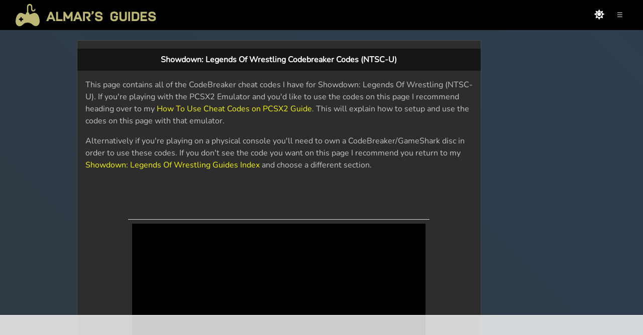

--- FILE ---
content_type: text/html;charset=UTF-8
request_url: https://almarsguides.com/retro/walkthroughs/ps2/games/showdownlegendsofwrestling/codebreaker/
body_size: 5607
content:

	
    

	
    







	
	
	

	

	

			
	

		
		
		
			
		

		
			
			
		
		
        
			
			
	    
		

		
        
		
	   

		
		
		
        

		
	
        
		

        

		
		        
        

       
	   			
			<!-- Version 2.0 // Latest Changes are Temp Styles Removed and Playwire Old Script Removed -->
<!doctype html>

<html lang="en-US">



 <!-- Version 2.1 -->

<head>
<meta http-equiv=Content-Type content="text/html; charset=UTF-8">

	<meta name=Generator content="Microsoft Word 11 (filtered)">
  
	<title>Showdown: Legends Of Wrestling Codebreaker Codes (NTSC-U)</title>

  <link rel="icon" type="image/png" href="/AlmarsImages/Website/mainfavicon.png">
  <link rel="apple-touch-icon" sizes="180x180" href="/AlmarsImages/Website/mainfavicon.png">
  <link rel="apple-touch-icon-precomposed" sizes="180x180" href="/AlmarsImages/Website/mainfavicon.png">
	

	<meta name="Almar's Guides.com" content="Almar's Guides.com ">
	<meta name="keywords" content="Almar's Guides.com">
	<meta name="author" content="AlmarsGuides">



    
    

    
        
    

    <!-- remove index.cfm -->
    
        
    

    <!-- ensure trailing slash (except root) -->
    
        
    

    <!-- canonical -->
    <link rel="canonical" href="https://almarsguides.com/retro/walkthroughs/ps2/games/showdownlegendsofwrestling/codebreaker/" />



<meta name="viewport" content="width=device-width,initial-scale=1" id="viewport-meta">

	<!--load all styles -->



<link rel="stylesheet" href="https://cdn.jsdelivr.net/npm/bootstrap@4.6.2/dist/css/bootstrap.min.css" integrity="sha384-xOolHFLEh07PJGoPkLv1IbcEPTNtaed2xpHsD9ESMhqIYd0nLMwNLD69Npy4HI+N" crossorigin="anonymous">



<link rel="stylesheet" href="/template/fontawesome-free-5.15.2-web/css/fontawesome.min.css">
<link rel="stylesheet" href="/template/fontawesome-free-5.15.2-web/css/regular.min.css">
<link rel="stylesheet" href="/template/fontawesome-free-5.15.2-web/css/solid.min.css">


<link href="/style.css?v=2.310" rel="stylesheet" type="text/css">
	 
	
	 <!--load all styles end -->
	
<script src="/template/jquery-3.6.4/jquery-3.6.4.min.js"></script>



 
<!-- Global site tag (gtag.js) - Google Analytics -->
<script async src="https://www.googletagmanager.com/gtag/js?id=G-JBM17J2SRZ"></script>
<script>
  window.dataLayer = window.dataLayer || [];
  function gtag(){dataLayer.push(arguments);}
  gtag('js', new Date());

  gtag('config', 'G-JBM17J2SRZ');
</script>




<!-- Raptive Head Tag Manual -->
<script data-no-optimize="1" data-cfasync="false">
(function(w, d) {
	w.adthrive = w.adthrive || {};
	w.adthrive.cmd = w.
	adthrive.cmd || [];
	w.adthrive.plugin = 'adthrive-ads-manual';
	w.adthrive.host = 'ads.adthrive.com';var s = d.createElement('script');
	s.async = true;
	s.referrerpolicy='no-referrer-when-downgrade';
	s.src = 'https://' + w.adthrive.host + '/sites/5ecfa3325693ec10d7c7234b/ads.min.js?referrer=' + w.encodeURIComponent(w.location.href) + '&cb=' + (Math.floor(Math.random() * 100) + 1);
	var n = d.getElementsByTagName('script')[0];
	n.parentNode.insertBefore(s, n);
})(window, document);
</script>
<!-- End of Raptive Head Tag -->






<!-- START email detection/removal script -->
   <script>
   !function(){"use strict";function e(e){const t=e.match(/((?=([a-z0-9._!#$%+^&*()[\]<>-]+))\2@[a-z0-9._-]+\.[a-z0-9._-]+)/gi);return t?t[0]:""}function t(t){return e(a(t.toLowerCase()))}function a(e){return e.replace(/\s/g,"")}async function n(e){const t={sha256Hash:"",sha1Hash:""};if(!("msCrypto"in window)&&"https:"===location.protocol&&"crypto"in window&&"TextEncoder"in window){const a=(new TextEncoder).encode(e),[n,c]=await Promise.all([s("SHA-256",a),s("SHA-1",a)]);t.sha256Hash=n,t.sha1Hash=c}return t}async function s(e,t){const a=await crypto.subtle.digest(e,t);return Array.from(new Uint8Array(a)).map(e=>("00"+e.toString(16)).slice(-2)).join("")}function c(e){let t=!0;return Object.keys(e).forEach(a=>{0===e[a].length&&(t=!1)}),t}function i(e,t,a){e.splice(t,1);const n="?"+e.join("&")+a.hash;history.replaceState(null,"",n)}var o={checkEmail:e,validateEmail:t,trimInput:a,hashEmail:n,hasHashes:c,removeEmailAndReplaceHistory:i,detectEmails:async function(){const e=new URL(window.location.href),a=Array.from(e.searchParams.entries()).map(e=>`${e[0]}=${e[1]}`);let s,o;const r=["adt_eih","sh_kit"];if(a.forEach((e,t)=>{const a=decodeURIComponent(e),[n,c]=a.split("=");if("adt_ei"===n&&(s={value:c,index:t,emsrc:"url"}),r.includes(n)){o={value:c,index:t,emsrc:"sh_kit"===n?"urlhck":"urlh"}}}),s)t(s.value)&&n(s.value).then(e=>{if(c(e)){const t={value:e,created:Date.now()};localStorage.setItem("adt_ei",JSON.stringify(t)),localStorage.setItem("adt_emsrc",s.emsrc)}});else if(o){const e={value:{sha256Hash:o.value,sha1Hash:""},created:Date.now()};localStorage.setItem("adt_ei",JSON.stringify(e)),localStorage.setItem("adt_emsrc",o.emsrc)}s&&i(a,s.index,e),o&&i(a,o.index,e)},cb:"adthrive"};const{detectEmails:r,cb:l}=o;r()}();
   </script>
   <!-- END email detection/removal script -->




<script data-cfasync="false">
    window._pwGA4PageviewId = ''.concat(Date.now());
    window.dataLayer = window.dataLayer || [];
    window.gtag = window.gtag || function () {
      dataLayer.push(arguments);
    };
    gtag('js', new Date());
    gtag('config', 'G-PNYFJVFTK2', { 'send_page_view': false });
    gtag(
      'event',
      'ramp_js',
      {
        'send_to': 'G-PNYFJVFTK2',
        'pageview_id': window._pwGA4PageviewId
      }
    );
</script>


<script>
/** PUSH FOOTER IS PAGE MAIN CONTENT IS SMALL - START **/

document.addEventListener("DOMContentLoaded", function() {
    var mainContainer = document.getElementById("main__container");
    
    function adjustMargin() {
        var containerHeight = mainContainer.offsetHeight;
        
        if (containerHeight < 600) {
            mainContainer.style.marginBottom = "350px";
        } else {
            mainContainer.style.marginBottom = "0"; // Reset margin if height is greater than or equal to 600px
        }
    }
    
    // Call the adjustMargin function initially
    adjustMargin();
    
    // Re-adjust the margin if the window is resized
    window.addEventListener("resize", adjustMargin);
});

/** PUSH FOOTER IS PAGE MAIN CONTENT IS SMALL - START **/


/** ADJUST NAVIGATION ON THE RIGHT **/

document.addEventListener('DOMContentLoaded', function () {
  const menuIcon = document.querySelector('#navIcon');
  const navigation = document.querySelector('.nav');

    // Set initial left position to '0px'
    navigation.style.right = '-100vw';

  // Adjust navigation width on window resize
window.addEventListener('resize', function () {
  if (window.innerWidth <= 768) {
      navigation.style.width = '100%';
  } else {
      navigation.style.width = '250px';
  }
});

  menuIcon.addEventListener('click', function () {
    navigation.style.right = (navigation.style.right === '0px' || navigation.style.right === '') ? '-100vw' : '0';
});
});

/** ADJUST NAVIGATION ON THE RIGHT END **/


/** CHANGE LIGHT/DARK THEME **/
document.addEventListener('DOMContentLoaded', function () {
  // Check the stored theme preference
  var isLightTheme = localStorage.getItem('theme') === 'light';

  var body = document.body;
  var themeSwitcher = document.getElementById('theme_switcher');
  var themeSwitcherIcon = themeSwitcher.querySelector('i');
  var logoElement = document.querySelector('.websiteLogo');
  var headerImageElement = document.querySelector('.header img');
  var pl5Elements = document.querySelectorAll('.pl-5');
  var eyeIcons = document.querySelectorAll('.toggle-password');

  // Set initial theme
  if (isLightTheme) {
    body.classList.add('light');
    if (themeSwitcherIcon) {
      themeSwitcherIcon.classList.remove('fas', 'fa-sun');
      themeSwitcherIcon.classList.add('far', 'fa-moon');
    }
  } else {
    pl5Elements.forEach(el => el.style.color = '#fff');
  }

  updateLogo(isLightTheme);

  // Click event handler for the theme switcher
  if (themeSwitcher) {
    themeSwitcher.addEventListener('click', function () {
      body.classList.toggle('light');

      // Toggle icons
      if (themeSwitcherIcon) {
        themeSwitcherIcon.classList.toggle('fas');
        themeSwitcherIcon.classList.toggle('fa-sun');
        themeSwitcherIcon.classList.toggle('far');
        themeSwitcherIcon.classList.toggle('fa-moon');
      }

      // Update logo and text
      var nowLight = body.classList.contains('light');
      updateLogo(nowLight);

      // Store theme preference
      localStorage.setItem('theme', nowLight ? 'light' : 'default');
    });
  }

  // Function to update logo and text color
  function updateLogo(isLightTheme) {
    if (isLightTheme) {
      logoElement.src = '/AlmarsImages/Website/lightlogo.png';
      pl5Elements.forEach(el => el.style.color = '');
      eyeIcons.forEach(el => el.style.color = '#000');
    } else {
      logoElement.src = '/AlmarsImages/Website/darklogo.png';
      pl5Elements.forEach(el => el.style.color = '#fff');
      eyeIcons.forEach(el => el.style.color = '#fff');
    }

    // Adjust logo for small screens
    if (window.innerWidth <= 410) {
      logoElement.src = isLightTheme
        ? '/AlmarsImages/Website/smalllightlogo.png'
        : '/AlmarsImages/Website/smalldarklogo.png';
      headerImageElement.width = 135;
    }
  }

  // Listen for window resize
  window.addEventListener('resize', function () {
    updateLogo(body.classList.contains('light'));
  });
});
/** CHANGE LIGHT/DARK THEME END**/

</script>




</head>


<body class="">


 <div class="header">
 
        <div class="header__right">
         <span id="theme_switcher" class="lightbulb-icon"><i class="fas fa-sun"></i></span>        
        <span id="navIcon">&#8801;</span>       
        </div>

        <a href="/"><img src="/AlmarsImages/Website/darklogo.png" alt="Logo" class="websiteLogo"></a>       
      </div>

      <div class="nav">
         <ul>             
            <li><a href="/EQ/">Everquest</a></li>
            <li><a href="/retro/">Consoles</a></li>
            <li><a href="/computer/games/">Computer</a></li>
            <li><a href="/Contact/">Contact</a></li>
            <li><a class="active" href="https://www.patreon.com/almarsguides">Donate</a></li> 
        
            <!-- User is not logged in, display Register and Login -->
            <li><a href="/register">Register</a></li>
            <li><a href="/register/login">Login</a></li>
        
         </ul>
      </div>


 <!-- Website body starts here -->

  <div id="adBlockerMessage">
    <p>Please disable your ad blocker to support our website.</p>
  </div>

<div class="page-layout">
<div id="main__container" class="clearfix">
     
   	 
<div class="video-container"></div>

   
		         
       
		
		
			


<style type="text/css">
<!--
.style1 { font-family: Arial, Helvetica, sans - serif; font-size: 16px; }
.style2 { font-family: Arial, Helvetica, sans - serif; font-size: 16px; font-weight: bold; }
-->
</style>
<p align="center" class="style2">Showdown: Legends Of Wrestling Codebreaker Codes (NTSC-U)</p>
<p class="style1">This page contains all of the CodeBreaker cheat codes I have for Showdown: Legends Of Wrestling (NTSC-U). If you're playing with the PCSX2 Emulator and you'd like to use the codes on this page I recommend heading over to my <a href="/retro/walkthroughs/ps2/HowToUsePs2Codes/PCSX2/">How To Use Cheat Codes on PCSX2 Guide</a>. This will explain how to setup and use the codes on this page with that emulator.</p>
<p class="style1">Alternatively if you're playing on a physical console you'll need to own a CodeBreaker/GameShark disc in order to use these codes. If you don't see the code you want on this page I recommend you return to my <a href="/retro/walkthroughs/PS2/Games/ShowdownLegendsOfWrestling/">Showdown: Legends Of Wrestling Guides Index</a> and choose a different section.</p>
<p class="style1">&nbsp;</p>

<p class="style1">&nbsp;</p>
<p class="style2">Enable Code (Must Be On)</p>
<p class="style1">B4336FA9 4DFEFB79<br/>
04456624 EFB9154C<br/>
90A91E4A 0F93E95E<br/>
A0D15A48 EC93375B</p>
<p class="style1">&nbsp;</p>
<p class="style1">&nbsp;</p>
<p class="style1"><strong>Infinite Health P1: </strong>33D2FB6C 9A86B8BF</p>
<p class="style1"><strong>No Health P1: </strong>E4CD413C 0E5E0E07</p>
<p class="style1"><strong>Infinite Health P2: </strong>E8C2CE94 6A386B0D</p>
<p class="style1"><strong>No Health P2: </strong>A65ACCC8 40CE7AA1</p>
<p class="style1"><strong>Infinite Health P3: </strong>DD673A7D F723AD9A</p>
<p class="style1"><strong>No Health P3: </strong>1E1235E1 7A673E1E</p>
<p class="style1"><strong>Infinite Health P4: </strong>D9AB3087 D4F6363D</p>
<p class="style1"><strong>No Health P4: </strong>FF8D3BC4 D0FA0EE5</p>
<p class="style1"><strong>Infinite Health P5: </strong>539953A8 123A30D2</p>
<p class="style1"><strong>No Health P5: </strong>8ED12456 79BE3343</p>
<p class="style1"><strong>Infinite Health P6: </strong>D6DD3C74 C322B907</p>
<p class="style1"><strong>No Health P6: </strong>10AE8381 863D00D7</p>
<p class="style1"><strong>Infinite Health P7: </strong>2EB1295B AF37DC4C</p>
<p class="style1"><strong>No Health P7: </strong>45529729 1977A321</p>
<p class="style1"><strong>Infinite Health P8: </strong>3919A994 9386BFBF</p>
<p class="style1"><strong>No Health P8: </strong>179B2FD4 447538CF</p>
<p class="style1">&nbsp;</p>

		
	
		
					<!-- Version 2.1 -->

 
</div>
 <div class="at-sticky-sidebar-ad sidebar-inner"></div>
</div>
</div>

      <footer>
      
         <div>
           <a href="/">Home</a>
           <a href="/About/">About</a>
           <a href="/Contact/">Contact</a>
           <a href="/register/terms/">Terms</a>
 </div>         
         <div class="footer__social">           
           <a href="https://discord.com/invite/Bua2AVB6G6" target="_blank" rel="noopener noreferrer"><img src="/AlmarsImages/Website/Footer/discord.svg" alt="Discord" title="Discord"></a>
           <a href="https://www.youtube.com/user/AlmarWinfield" target="_blank" rel="noopener noreferrer"><img src="/AlmarsImages/Website/Footer/youtube.svg" alt="Youtube" title="Youtube"></a>
           <a href="https://rumble.com/user/AlmarsGuides" target="_blank" rel="noopener noreferrer"><img src="/AlmarsImages/Website/Footer/rumble.svg" alt="Rumble" title="Rumble"></a>
           
         </div>
         <div>
         <p>  &copy; Copyright 2008-2025 Almar's Guides. All rights reserved.</p>
         <p><a href="/PrivacyPolicy.cfm" data-google-interstitial="false">Privacy Policy</a> - <a href="https://www.patreon.com/almarsguides">Patreon</a></p>
                  
                  
                  
                  
                  

                  

                            <script type="text/javascript" async src="https://btloader.com/tag?o=5698917485248512&upapi=true&domain=almarsguides.com"></script>

<script>!function(){"use strict";var e;e=document,function(){var t,n;function r(){var t=e.createElement("script");t.src="https://cafemedia-com.videoplayerhub.com/galleryplayer.js",e.head.appendChild(t)}function a(){var t=e.cookie.match("(^|[^;]+)\s*__adblocker\s*=\s*([^;]+)");return t&&t.pop()}function c(){clearInterval(n)}return{init:function(){var e;"true"===(t=a())?r():(e=0,n=setInterval((function(){100!==e&&"false" !== t || c(), "true" === t && (r(), c()), t = a(), e++}), 50))}}}().init()}();
</script>
		
         </div>


       </footer>
	


<script defer src="https://static.cloudflareinsights.com/beacon.min.js/vcd15cbe7772f49c399c6a5babf22c1241717689176015" integrity="sha512-ZpsOmlRQV6y907TI0dKBHq9Md29nnaEIPlkf84rnaERnq6zvWvPUqr2ft8M1aS28oN72PdrCzSjY4U6VaAw1EQ==" data-cf-beacon='{"version":"2024.11.0","token":"202d49c3ff25413f98d76cb86c924861","r":1,"server_timing":{"name":{"cfCacheStatus":true,"cfEdge":true,"cfExtPri":true,"cfL4":true,"cfOrigin":true,"cfSpeedBrain":true},"location_startswith":null}}' crossorigin="anonymous"></script>
</body>
</html>


				
	

--- FILE ---
content_type: text/html
request_url: https://api.intentiq.com/profiles_engine/ProfilesEngineServlet?at=39&mi=10&dpi=936734067&pt=17&dpn=1&iiqidtype=2&iiqpcid=4252f33a-3487-44b9-ae2f-6cab6279f789&iiqpciddate=1769279897184&pcid=37bc0096-6009-4705-8ace-df28ab66741c&idtype=3&gdpr=0&japs=false&jaesc=0&jafc=0&jaensc=0&jsver=0.33&testGroup=A&source=pbjs&ABTestingConfigurationSource=group&abtg=A&vrref=https%3A%2F%2Falmarsguides.com
body_size: 55
content:
{"abPercentage":97,"adt":1,"ct":2,"isOptedOut":false,"data":{"eids":[]},"dbsaved":"false","ls":true,"cttl":86400000,"abTestUuid":"g_f056eb45-0a94-4d75-b292-84b1ccd81ee2","tc":9,"sid":-739782682}

--- FILE ---
content_type: text/html; charset=utf-8
request_url: https://www.google.com/recaptcha/api2/aframe
body_size: 267
content:
<!DOCTYPE HTML><html><head><meta http-equiv="content-type" content="text/html; charset=UTF-8"></head><body><script nonce="tDPn8DQhzdKevxBSozWVDA">/** Anti-fraud and anti-abuse applications only. See google.com/recaptcha */ try{var clients={'sodar':'https://pagead2.googlesyndication.com/pagead/sodar?'};window.addEventListener("message",function(a){try{if(a.source===window.parent){var b=JSON.parse(a.data);var c=clients[b['id']];if(c){var d=document.createElement('img');d.src=c+b['params']+'&rc='+(localStorage.getItem("rc::a")?sessionStorage.getItem("rc::b"):"");window.document.body.appendChild(d);sessionStorage.setItem("rc::e",parseInt(sessionStorage.getItem("rc::e")||0)+1);localStorage.setItem("rc::h",'1769279907330');}}}catch(b){}});window.parent.postMessage("_grecaptcha_ready", "*");}catch(b){}</script></body></html>

--- FILE ---
content_type: text/plain
request_url: https://rtb.openx.net/openrtbb/prebidjs
body_size: -224
content:
{"id":"c5939159-b7aa-469d-aa16-f0570cfc9a9b","nbr":0}

--- FILE ---
content_type: text/plain
request_url: https://rtb.openx.net/openrtbb/prebidjs
body_size: -224
content:
{"id":"68701861-6449-4a27-92e1-363a0e634de2","nbr":0}

--- FILE ---
content_type: text/plain; charset=UTF-8
request_url: https://at.teads.tv/fpc?analytics_tag_id=PUB_17002&tfpvi=&gdpr_consent=&gdpr_status=22&gdpr_reason=220&ccpa_consent=&sv=prebid-v1
body_size: 56
content:
ZjQ4OTQ5ZWEtZmNhOS00MTI3LWE3YWEtNjdjYTI0NTRkNjU2Iy0zLTQ=

--- FILE ---
content_type: text/plain
request_url: https://rtb.openx.net/openrtbb/prebidjs
body_size: -224
content:
{"id":"65f09e50-eb00-48ea-bfda-d2a5a0f14f3e","nbr":0}

--- FILE ---
content_type: text/plain
request_url: https://rtb.openx.net/openrtbb/prebidjs
body_size: -224
content:
{"id":"eca1febe-4b55-445d-a40b-2d3e67b690f5","nbr":0}

--- FILE ---
content_type: text/plain; charset=utf-8
request_url: https://ads.adthrive.com/http-api/cv2
body_size: 5265
content:
{"om":["04f5pusp","07qjzu81","0929nj63","0a8iramy","0av741zl","0iyi1awv","0pycs8g7","0sm4lr19","1","1011_74_18364134","10ua7afe","110_576777115309199355","11142692","11509227","1185:1610326628","1185:1610326728","11896988","11uuy4tn","12010080","12010084","12010088","12168663","12169133","12219562","12219571","12219589","12219592","124843_10","124844_23","124848_8","124853_8","12850756","12931034","1610326728","1610338925","17_23391296","17_23391302","17_24683312","17_24696313","17_24696323","17_24767229","17_24767234","1dynz4oo","1h7yhpl7","1ktgrre1","1qycnxb6","20421090_200_EAAYACogwcoW5vogT5vLuix.rAmo0E1Jidv8mIzVeNWxHoVoBLEyBJLAmwE_","206_501276","206_547869","2132:42828302","2132:45327625","2132:45327626","2132:45563061","2132:45868998","2132:45975236","2132:45999649","2132:46038653","2132:46038967","2132:46039506","2132:46091204","2149:12156461","2179:581121500461316663","222tsaq1","22314285","2249:650628025","2249:650628516","2249:650650503","2249:691910064","2249:691925891","2249:703330140","2307:0pycs8g7","2307:0sm4lr19","2307:1h7yhpl7","2307:1zuc5d3f","2307:2gev4xcy","2307:2rhihii2","2307:2syjv70y","2307:3kp5kuh1","2307:3np7959d","2307:3xh2cwy9","2307:44z2zjbq","2307:4etfwvf1","2307:5s8wi8hf","2307:5vb39qim","2307:74scwdnj","2307:7cmeqmw8","2307:7cogqhy0","2307:7fmk89yf","2307:7uqs49qv","2307:8linfb0q","2307:8orkh93v","2307:98xzy0ek","2307:9925w9vu","2307:9d69c8kf","2307:a566o9hb","2307:bu0fzuks","2307:ce0kt1sn","2307:cv0h9mrv","2307:cx0cyl2x","2307:de6sdyoz","2307:f117vxgt","2307:fqeh4hao","2307:g749lgab","2307:gdh74n5j","2307:gv7spfm4","2307:h0cw921b","2307:hbje7ofi","2307:hc7si6uf","2307:hfqgqvcv","2307:innyfbu3","2307:iqdsx7qh","2307:kuzv8ufm","2307:l4p5cwls","2307:lp37a2wq","2307:mznp7ktv","2307:np9yfx64","2307:plth4l1a","2307:ppn03peq","2307:q1kdv2e7","2307:qqe821pl","2307:r5pphbep","2307:tty470r7","2307:u30fsj32","2307:u4atmpu4","2307:u7pifvgm","2307:vkztsyop","2307:vtri9xns","2307:w3kkkcwo","2307:ww2ziwuk","2307:x5dl9hzy","2307:x7xpgcfc","2307:xc88kxs9","2307:xoozeugk","2307:xoqodiix","2307:xson3pvm","2307:y96tvrmt","2307:z2zvrgyz","2307:zjn6yvkc","23786257","239024629","239604426","2409_15064_70_85540796","2409_15064_70_86082706","2409_15064_70_86082794","2409_25495_176_CR52092920","2409_25495_176_CR52092921","2409_25495_176_CR52092959","2409_25495_176_CR52175340","25_53v6aquw","25_8b5u826e","25_op9gtamy","25_oz31jrd0","25_ti0s3bz3","25_yi6qlg3p","25_zwzjgvpw","262594","2636_1101777_7764-1036209","2636_1101777_7764-1036210","2662_200562_8166427","2662_200562_8168520","2662_200562_8172724","2662_200562_8172741","2676:85690699","2676:86434671","2676:86739499","2676:86739704","2715_9888_262592","2715_9888_262594","2715_9888_501276","272d16ef-8489-4b4d-a2fc-29e12f0e4414","29402249","29414696","2974:8182927","29_705555329","2_206_554478","2bih8d5k","2gev4xcy","2k298vyyvoa","2kvyyvoa","2mokbgft","2pu0gomp","2rhihii2","2syjv70y","2tm990rf","2v4qwpp9","3018/572657688e39a5b9b1ee68ca9679d709","3018/71c8e5c4d8ae0926028c70d948c0e7f8","3018/9a38424fb1de135f46c0067e9041bbec","3018/a828c8bcc6d9344daa2f4a62f6234ce8","30583865","308_125203_18","308_125204_13","31809564","31ly6e5b","32296843","3335_25247_700109393","33419362","33603859","33604490","33605376","33608958","33637455","34182009","3490:CR52223710","3490:CR52223725","3646_185414_T26335189","3658_136236_x7xpgcfc","3658_1406006_T26265352","3658_15032_vkztsyop","3658_15038_7ju85h9b","3658_15038_roi78lwd","3658_15078_fqeh4hao","3658_15106_u4atmpu4","3658_179461_9925w9vu","3658_179461_xgjdt26g","3658_18008_hc7si6uf","3658_18008_hswgcqif","3658_203382_f3tdw9f3","3658_203382_l0mfc5zl","3658_203382_y96tvrmt","3658_203382_z2zvrgyz","3658_215376_T26224673","3658_608642_5s8wi8hf","3658_62469_xhq6ikxu","3658_94590_T26225265","3702_139777_24765484","37cerfai","381513943572","38557829","38557841","39303318","39364467","3LMBEkP-wis","3kp5kuh1","3np7959d","3xh2cwy9","409_189392","409_225978","409_227223","42604842","43919974","43919976","43919984","43919985","43919986","44023623","44629254","44z2zjbq","458901553568","46038615","4714_18819_AV447CLUNRFSRGZGSZDVC2","4714_18819_QK3SE5REXVCDHKEKVQWITS","47192068","47745504","47869802","481703827","485027845327","48700636","49039749","49123013","4etfwvf1","4tgls8cg","4zai8e8t","501276","51372397","514819301","52136747","53v6aquw","54035274","54040173","54147686","54779847","54779856","54779873","549410","5510:cymho2zs","5510:echvksei","5510:mznp7ktv","5510:u4atmpu4","5510:u56k46eo","5510:ujl9wsn7","5510:vkztsyop","55167461","554443","554462","554470","555_165_785452881089","5563_66529_OADD2.10239395032610_1686SQHQLWKR2S043","5563_66529_OAIP.9fe96f79334fc85c7f4f0d4e3e948900","557_409_216396","557_409_220344","557_409_223599","557_409_225988","558_93_hbje7ofi","560_74_18268059","560_74_18298345","560_74_18298350","5626536529","56341213","56824595","576777115309199355","5826547751","58310259131_553781814","583652883178231326","591130760817454337","59487652","59780461","59780474","59813347","59818357","59856354","59873223","5am84p90","5auirdnp","5dvyzgi1","5s2988wi8hf","5s8wi8hf","5vb39qim","605367472","61085224","61526215","618576351","618876699","618980679","61900466","619089559","61916211","61916225","61916229","61932920","61932925","62187798","6226508011","6226527055","6250_66552_1116290323","627309156","627309159","628015148","628086965","628153053","628153173","628222860","628223277","628360579","628444259","628444262","628444349","628444433","628444439","628456307","628456310","628456313","628456382","628456391","628456403","628622163","628622166","628622169","628622172","628622178","628622241","628622244","628622247","628622250","628683371","628687043","628687157","628687460","628687463","628803013","628841673","629007394","629009180","629167998","629168001","629168010","629168565","629171196","629171202","62971376","630928655","63100589","6365_61796_784880274628","636910768489","651019688","651637459","6547_67916_0ruo2RoffMXZhcMVnief","6547_67916_TXDgpZG5lWqBVUmo3Uet","6547_67916_ab9pIhyoe217jnT8nwxS","659216891404","659713728691","663293686","683738007","683738706","690_99485_1610326628","690_99485_1610326728","694912939","697189873","697189984","697876988","697876994","697876997","697876999","697877001","697893306","699093899","699120027","699201086","6ejtrnf9","6lmy2lg0","6mrds7pc","6nj9wt54","6rbncy53","6tj9m7jw","6wclm3on","6z26stpw","700117707","702834484","702858588","704889081","705115263","705119942","70_85402277","70_85402407","70_85690530","70_85690537","70_85690699","70_86082782","70_86698029","70_86698138","725307849769","732157689055","739103879651","741973104178","74243_74_18268081","74243_74_18298345","74243_74_18364017","74243_74_18364062","74243_74_18364087","74243_74_18364134","74wv3qdx","7732580","7764-1036207","794di3me","7969_149355_45142083","7969_149355_45563061","7969_149355_45999649","79ju1d1h","7cmeqmw8","7dzh8i6q","7fmk89yf","7qIE6HPltrY","7qevw67b","7qeykcdm","7s82759r","7x298b3th35","7xb3th35","8063989","8064018","8134487","8152859","8152878","8152879","8154362","8154363","8172734","8193073","8193078","8193103","82133859","83448067","8520092","85393222","85444747","85444751","85690530","85690699","85702145","85943196","85987448","85987471","86082701","86434083","86434333","86434482","86509229","86825655-55a7-469d-9453-ebbca80103ca","86925937","8b5u826e","8edb3geb","8fdfc014","8irwqpqs","8l298infb0q","8linfb0q","8o298rkh93v","8orkh93v","8ufjxf7y","8w4klwi4","9057/0328842c8f1d017570ede5c97267f40d","90_12219547","90_12219553","90_12219591","90_12491645","9599219","97_8193073","97_8193078","98xzy0ek","9925w9vu","9d5f8vic","9d69c8kf","9k298rcxphu","9krcxphu","9rqgwgyb","a3ts2hcp","a4nw4c6t","a566o9hb","a7wye4jw","af9kspoi","aoz20oej","axw5pt53","b90cwbcd","bc5edztw","bd5xg6f6","c-Mh5kLIzow","c25t9p0u","c7z0h277","cd40m5wq","cr-2azmi2ttu9vd","cr-2azmi2ttuatj","cr-2azmi2ttubwe","cr-2azmi2ttubxe","cr-4rm7rpu3uatj","cr-4rm7rpu3ubxe","cr-6ovjht2eu9vd","cr-6ovjht2euatj","cr-6ovjht2eubxe","cr-72occ8olubwe","cr-98yyye8wubxf","cr-aaqt0j4wubwj","cr-aav1zg0qubwj","cr-aav22g0rubwj","cr-aav22g2yubwj","cr-aavwye0wubwj","cr-aavwye0xubwj","cr-aawz2m4yubwj","cr-aawz3f3qubwj","cr-aawz3f3uubwj","cr-flbd4mx4uatj","cr-g7ywwk2qvft","cr-g7ywwk5qvft","cr-hrpzba5jubwe","cr-tjc4dsiauatj","cr-uibas9jiu9vd","cr-vb09dxh3u9vd","cs92bsda","cv0h9mrv","cymho2zs","d27492ue","d87ut8qg","d9d2bvhe","daw00eve","de6sdyoz","dhd27ung","dif1fgsg","dsp-404751","e2ti0ucc","eal0nev6","eb9vjo1r","echvksei","eq675jr3","extremereach_creative_76559239","f3h9fqou","fjp0ceax","fjzzyur4","fq298eh4hao","fqeh4hao","funmfj04","g2ozgyf2","g49ju19u","g729849lgab","gn3plkq1","gsiq8bhr","gv7spfm4","h0zwvskc","hbje7ofi","hc7si6uf","heb21q1u","hf298qgqvcv","hffavbt7","hfqgqvcv","hgrz3ggo","hu52wf5i","hueqprai","hwr63jqc","i1gs57kc","i2aglcoy","i90isgt0","iaqttatc","iiu0wq3s","ikjvo5us","ikl4zu8e","ixtrvado","j39smngx","jd035jgw","jsy1a3jk","k1cxkjjc","k2xfz54q","k7j5z20s","knoebx5v","kpxy446k","l4mj1tyl","ldnbhfjl","lizgrou8","ll77hviy","lnmgz2zg","lp37a2wq","m1gs48fk","m6rbrf6z","mdhhxn07","mmr74uc4","mul4id76","muvxy961","mznp7ktv","n3egwnq7","n8w0plts","np2989yfx64","np9yfx64","ntjn5z55","nv5uhf1y","o5xj653n","of8dd9pr","ofoon6ir","ohld1y1d","oj29870mowv","oj70mowv","op9gtamy","ou8gxy4u","oz31jrd0","p0odjzyt","pagvt0pd","pefxr7k2","pi9dvb89","pizqb7hf","pkydekxi","pl298th4l1a","plth4l1a","q1kdv2e7","qqe821pl","qqvgscdx","qt09ii59","quk7w53j","r0u09phz","r3co354x","r5pphbep","rcfcy8ae","revf1erj","rnvjtx7r","s2298ahu2ae","s2ahu2ae","s37ll62x","s4s41bit","s5fkxzb8","sslkianq","szwhi7rt","t2dlmwva","t7d69r6a","ti0s3bz3","tqejxuf9","tt298y470r7","u1jb75sm","u30fsj32","u4atmpu4","u56k46eo","u7pifvgm","uhebin5g","ujl9wsn7","uk3rjp8m","uq0uwbbh","uqph5v76","uri16yum","utberk8n","v705kko8","vdcb5d4i","ven7pu1c","veuwcd3t","vj7hzkpp","vmn1juoe","w15c67ad","w3ez2pdd","w3kkkcwo","w5et7cv9","wf9qekf0","wfxqcwx7","wih2rdv3","wp3sy74c","wq5j4s9t","wt0wmo2s","ww2ziwuk","ww9yxw2a","x716iscu","x7xpgcfc","x8r63o37","xau90hsg","xdaezn6y","xe7etvhg","xncaqh7c","xnx5isri","xoqodiix","xson3pvm","xtxa8s2d","xzhzyk69","y96tvrmt","yi6qlg3p","z2zvrgyz","zaiy3lqy","zep75yl2","ziox91q0","zj298n6yvkc","zpm9ltrh","zvdz58bk","zw6jpag6","zwzjgvpw","7979132","7979135"],"pmp":[],"adomains":["123notices.com","1md.org","about.bugmd.com","acelauncher.com","adameve.com","akusoli.com","allyspin.com","askanexpertonline.com","atomapplications.com","bassbet.com","betsson.gr","biz-zone.co","bizreach.jp","braverx.com","bubbleroom.se","bugmd.com","buydrcleanspray.com","byrna.com","capitaloneshopping.com","clarifion.com","combatironapparel.com","controlcase.com","convertwithwave.com","cotosen.com","countingmypennies.com","cratedb.com","croisieurope.be","cs.money","dallasnews.com","definition.org","derila-ergo.com","dhgate.com","dhs.gov","displate.com","easyprint.app","easyrecipefinder.co","fabpop.net","familynow.club","fla-keys.com","folkaly.com","g123.jp","gameswaka.com","getbugmd.com","getconsumerchoice.com","getcubbie.com","gowavebrowser.co","gowdr.com","gransino.com","grosvenorcasinos.com","guard.io","hero-wars.com","holts.com","instantbuzz.net","itsmanual.com","jackpotcitycasino.com","justanswer.com","justanswer.es","la-date.com","lightinthebox.com","liverrenew.com","local.com","lovehoney.com","lulutox.com","lymphsystemsupport.com","manualsdirectory.org","meccabingo.com","medimops.de","mensdrivingforce.com","millioner.com","miniretornaveis.com","mobiplus.me","myiq.com","national-lottery.co.uk","naturalhealthreports.net","nbliver360.com","nikke-global.com","nordicspirit.co.uk","nuubu.com","onlinemanualspdf.co","original-play.com","outliermodel.com","paperela.com","paradisestays.site","parasiterelief.com","peta.org","photoshelter.com","plannedparenthood.org","playvod-za.com","printeasilyapp.com","printwithwave.com","profitor.com","quicklearnx.com","quickrecipehub.com","rakuten-sec.co.jp","rangeusa.com","refinancegold.com","robocat.com","royalcaribbean.com","saba.com.mx","shift.com","simple.life","spinbara.com","systeme.io","taboola.com","tackenberg.de","temu.com","tenfactorialrocks.com","theoceanac.com","topaipick.com","totaladblock.com","usconcealedcarry.com","vagisil.com","vegashero.com","vegogarden.com","veryfast.io","viewmanuals.com","viewrecipe.net","votervoice.net","vuse.com","wavebrowser.co","wavebrowserpro.com","weareplannedparenthood.org","xiaflex.com","yourchamilia.com"]}

--- FILE ---
content_type: text/plain
request_url: https://rtb.openx.net/openrtbb/prebidjs
body_size: -224
content:
{"id":"f3ddb7bf-2b89-447b-a243-dff2b39963a3","nbr":0}

--- FILE ---
content_type: text/plain
request_url: https://rtb.openx.net/openrtbb/prebidjs
body_size: -224
content:
{"id":"c7a8adb2-b38d-434a-910d-54fe93915d09","nbr":0}

--- FILE ---
content_type: text/plain
request_url: https://rtb.openx.net/openrtbb/prebidjs
body_size: -224
content:
{"id":"f52bcfd6-9290-4436-9373-d7cda843ab3a","nbr":0}

--- FILE ---
content_type: text/plain
request_url: https://rtb.openx.net/openrtbb/prebidjs
body_size: -85
content:
{"id":"7eae9812-3000-4204-a43d-1785e90aa3cd","nbr":0}

--- FILE ---
content_type: text/plain
request_url: https://rtb.openx.net/openrtbb/prebidjs
body_size: -224
content:
{"id":"c1260f60-8e62-4f5d-8f04-18cb401c163b","nbr":0}

--- FILE ---
content_type: text/plain
request_url: https://rtb.openx.net/openrtbb/prebidjs
body_size: -224
content:
{"id":"d13effef-507c-4557-915e-beec1e2983f0","nbr":0}